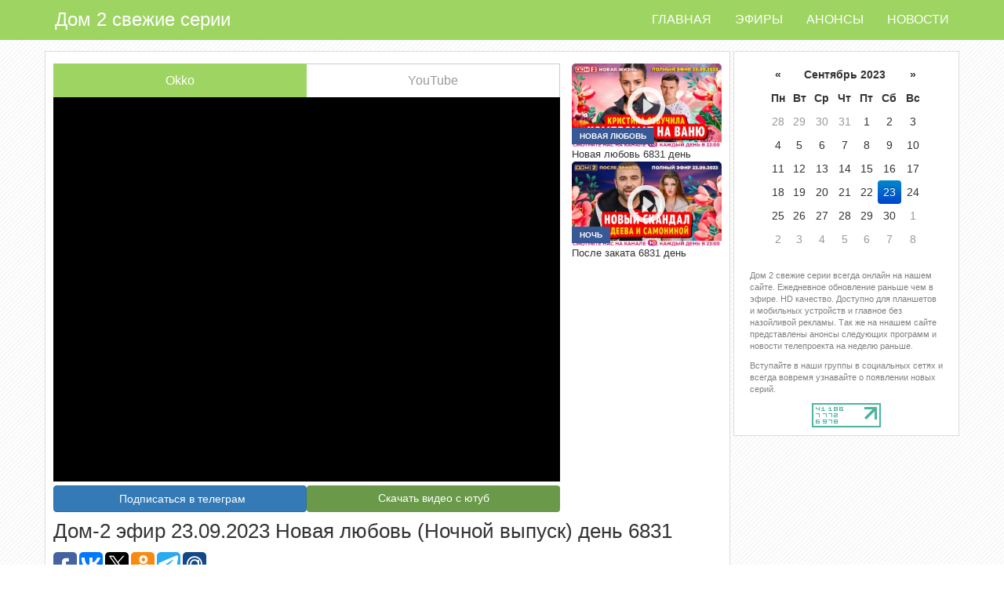

--- FILE ---
content_type: text/html; charset=utf-8
request_url: https://dom2on.ru/efiru/novaya-lyubov-23-09-2023
body_size: 6158
content:
<!DOCTYPE html>
<html lang="ru-RU">
<head>
    <meta charset="utf-8">
    <meta content="text/html; charset=utf-8" http-equiv="content-type"/>
    <meta name=viewport content="width=device-width, initial-scale=1">
    <title>
        &#x414;&#x43E;&#x43C;-2 &#x41D;&#x43E;&#x432;&#x430;&#x44F; &#x43B;&#x44E;&#x431;&#x43E;&#x432;&#x44C; (&#x41D;&#x43E;&#x447;&#x43D;&#x43E;&#x439; &#x432;&#x44B;&#x43F;&#x443;&#x441;&#x43A;) &#x434;&#x435;&#x43D;&#x44C; 6831
    </title>
    <meta content="&#x414;&#x43E;&#x43C;-2, &#x434;&#x435;&#x43D;&#x44C; 6831, &#x44D;&#x444;&#x438;&#x440; 23.09.2023, &#x441;&#x432;&#x435;&#x436;&#x438;&#x435; &#x441;&#x435;&#x440;&#x438;&#x438;, &#x441;&#x43C;&#x43E;&#x442;&#x440;&#x435;&#x442;&#x44C;, &#x442;&#x435;&#x43B;&#x435;&#x441;&#x442;&#x440;&#x43E;&#x439;&#x43A;&#x430;, &#x43E;&#x43D;&#x43B;&#x430;&#x439;&#x43D;, HD, &#x44D;&#x444;&#x438;&#x440;&#x44B;, &#x432; &#x445;&#x43E;&#x440;&#x43E;&#x448;&#x435;&#x43C; &#x43A;&#x430;&#x447;&#x435;&#x441;&#x442;&#x432;&#x435;, &#x442;&#x43D;&#x442;, &#x442;&#x435;&#x43B;&#x435;&#x43F;&#x440;&#x43E;&#x435;&#x43A;&#x442;, &#x443;&#x447;&#x430;&#x441;&#x442;&#x43D;&#x438;&#x43A;&#x438;, &#x411;&#x443;&#x437;&#x43E;&#x432;&#x430;, &#x411;&#x43E;&#x440;&#x43E;&#x434;&#x438;&#x43D;&#x430;, &#x433;&#x43E;&#x440;&#x43E;&#x434; &#x43B;&#x44E;&#x431;&#x432;&#x438;, &#x43F;&#x43E;&#x441;&#x43B;&#x435; &#x437;&#x430;&#x43A;&#x430;&#x442;&#x430;, &#x43B;&#x430;&#x439;&#x442;, &#x43E;&#x441;&#x442;&#x440;&#x43E;&#x432; &#x43B;&#x44E;&#x431;&#x432;&#x438;" name="keywords"/>
    <meta content="C&#x43C;&#x43E;&#x442;&#x440;&#x435;&#x442;&#x44C; &#x43E;&#x43D;&#x43B;&#x430;&#x439;&#x43D; &#x434;&#x43E;&#x43C; 2 &#x414;&#x43E;&#x43C;-2 &#x41D;&#x43E;&#x432;&#x430;&#x44F; &#x43B;&#x44E;&#x431;&#x43E;&#x432;&#x44C; (&#x41D;&#x43E;&#x447;&#x43D;&#x43E;&#x439; &#x432;&#x44B;&#x43F;&#x443;&#x441;&#x43A;) &#x434;&#x435;&#x43D;&#x44C; 6831" name="description"/>
    <meta content="all" name="robots"/>
    <meta property="og:image" content="/images/dom2Content/23.09.2023/35803.jpg"/>
    <meta name="yandex-verification" content="aba29d9dbc841409"/>
    <meta name="google-site-verification" content="yB5GGq16o81QDcWKiFJaBTI3PlN04TGsYbEwZG2WBp8"/>
    
    
        <link rel="stylesheet" href="/build/production.min.css?v=9"/>
        <script type="text/javascript" src="/build/production.min.js?v=9"></script>
    
    <link rel="icon" type="image/x-icon" href="https://dom2on.ru/favicon.svg">
    <link rel="apple-touch-icon" href="https://dom2on.ru/favicon.svg">
                <script src="https://cdn.adfinity.pro/code/dom2on.ru/adfinity.js" charset="utf-8" async></script>
</head>
<body>


<!--LiveInternet counter--><script type="text/javascript">
    new Image().src = "//counter.yadro.ru/hit?r"+
        escape(document.referrer)+((typeof(screen)=="undefined")?"":
            ";s"+screen.width+"*"+screen.height+"*"+(screen.colorDepth?
                screen.colorDepth:screen.pixelDepth))+";u"+escape(document.URL)+
        ";h"+escape(document.title.substring(0,150))+
        ";"+Math.random();</script><!--/LiveInternet-->

<!-- Yandex.Metrika counter -->
<script type="text/javascript">
    (function(m,e,t,r,i,k,a){m[i]=m[i]||function(){(m[i].a=m[i].a||[]).push(arguments)};
            m[i].l=1*new Date();k=e.createElement(t),a=e.getElementsByTagName(t)[0],k.async=1,k.src=r,a.parentNode.insertBefore(k,a)})
        (window, document, "script", "https://mc.yandex.ru/metrika/tag.js", "ym");

    ym(88761918, "init", {
        clickmap:true,
        trackLinks:true,
        accurateTrackBounce:true
    });
</script>
<noscript>
    <div><img src="https://mc.yandex.ru/watch/88761918" style="position:absolute; left:-9999px;" alt=""/></div></noscript>
<!-- /Yandex.Metrika counter -->


<nav class="navbar navbar-inverse navbar-fixed-top">
    <div class="container">
        <div class="navbar-header">
            <button type="button" class="navbar-toggle" data-toggle="collapse" data-target=".navbar-collapse">
                <span class="sr-only">Toggle navigation</span>
                <span class="icon-bar"></span>
                <span class="icon-bar"></span>
                <span class="icon-bar"></span>
            </button>
            <a href="/" class="navbar-brand">Дом 2 свежие серии</a>
        </div>
        <div class="navbar-collapse collapse">
            <ul class="nav navbar-nav navbar-right">
                <li><a href="/">Главная</a></li>
                <li><a href="/efiru">Эфиры</a></li>
                <li><a href="/anonsu">Анонсы</a></li>
                <li><a href="/news">Новости</a></li>
            </ul>
        </div>
    </div>
</nav>
<div class="container body-content">

    <div class="row pt15px">
        <div class="col-md-9 plr2">
            <div class="post-container  post-container-end">
    <div class="pb5">
        
            <div class="adfinity_block_7234"></div>

    </div>
    <div class="post">
        <div class="row pt0 pb0">
            <div class="col-md-9 pr0">
                <div>
                        <ul class="tabs-nav">
                            <li><a href="javascript:void(0);" id="vtab1" onclick="tab('1', '2')" class="active">Okko</a></li>
                            <li><a href="javascript:void(0);" id="vtab2" onclick="tab('2', '1')" class="">YouTube</a></li>
                        </ul>
                        <div id="itab1">
                            <iframe src="https://embed.okko.tv?apiKey=IGh0dHBzOi8vZG9tMm9uLnJ1Lw==&amp;autoplay=false&amp;contentId=" allow="autoplay; fullscreen; encrypted-media"
                                    class="iframe"
                                    style="border: none;" 
                                    referrerpolicy="unsafe-url" scrolling="no"></iframe>
                        </div>
                        <div id="itab2" class="display-none">
                            <iframe class="iframe" src="https://www.youtube.com/embed/3rYtaMCNovU" frameborder="0" webkitAllowFullScreen mozallowfullscreen allowfullscreen></iframe>
                        </div>

                </div>
                <div style="display: flex; gap: 5px;width: 100%;padding-bottom: 10px;">
                    <a class="btn btn-primary" style="width: 50%;white-space: normal;" target="_blank" title="подписаться на канал telegram dom2on" href="https://t.me/dom2on_ru" type="button"><i class="fab fa-telegram-plane" style="margin-right: 5px;"></i>Подписаться в телеграм</a>
                        <a class="btn btn-primary label-img-lite" style="color: #fff;width: 50%;border: 0;white-space: normal;" target="_blank" title="Скачать видео с ютуб"
                           href="https://get-from.net/ru/youtube-video-downloader#https://www.youtube.com/embed/3rYtaMCNovU" type="button">
                            Скачать видео с ютуб
                        </a>
                </div>
            </div>
            <div class="col-md-3">
                <div class="row">
                        <div class="col-md-12 col-xs-6">
                            <div class="previewBody">
        <a href="/efiru/novaya-lyubov-23-09-2023"><img class="efir-img" 
            src="/images/dom2Content/23.09.2023/35803.jpg"/>
            <div class="play">
                <span class="glyphicon glyphicon-play-circle" aria-hidden="true"></span>
            </div>
            <p class="label-img label-img-night">&#x41D;&#x43E;&#x432;&#x430;&#x44F; &#x43B;&#x44E;&#x431;&#x43E;&#x432;&#x44C;</p>
        </a>
</div>
        <div style="font-size: 13px;">&#x41D;&#x43E;&#x432;&#x430;&#x44F; &#x43B;&#x44E;&#x431;&#x43E;&#x432;&#x44C; 6831 день</div>

                        </div>
                        <div class="col-md-12 col-xs-6">
                            <div class="previewBody">
        <a href="/efiru/posle-zakata-23-09-2023"><img class="efir-img" 
            src="/images/dom2Content/24.09.2023/35804.jpg"/>
            <div class="play">
                <span class="glyphicon glyphicon-play-circle" aria-hidden="true"></span>
            </div>
            <p class="label-img label-img-night">&#x41D;&#x43E;&#x447;&#x44C;</p>
        </a>
</div>
        <div style="font-size: 13px;">&#x41F;&#x43E;&#x441;&#x43B;&#x435; &#x437;&#x430;&#x43A;&#x430;&#x442;&#x430; 6831 день</div>

                        </div>
                </div>
            </div>
        </div>

        <h1 class="broadcast-name">
            <span>Дом-2 эфир 23.09.2023 &#x41D;&#x43E;&#x432;&#x430;&#x44F; &#x43B;&#x44E;&#x431;&#x43E;&#x432;&#x44C; (&#x41D;&#x43E;&#x447;&#x43D;&#x43E;&#x439; &#x432;&#x44B;&#x43F;&#x443;&#x441;&#x43A;) день 6831 </span>
        </h1>
        <div class="adfinity_block_7234"></div>
        <div>
            <div style="margin-left: -3px;">
                <script type="text/javascript">
                    (function (w, doc) {
                        if (!w.__utlWdgt) {
                            w.__utlWdgt = true;
                            var d = doc, s = d.createElement('script'), g = 'getElementsByTagName';
                            s.type = 'text/javascript';
                            s.charset = 'UTF-8';
                            s.async = true;
                            s.src = ('https:' == w.location.protocol ? 'https' : 'http') + '://w.uptolike.com/widgets/v1/uptolike.js';
                            var h = d[g]('body')[0];
                            h.appendChild(s);
                        }
                    })(window, document);
                </script>
                <div data-mobile-view="false" data-share-size="30" data-like-text-enable="false" data-background-alpha="0.0" data-pid="1710909" data-mode="share" data-background-color="#ffffff" data-share-shape="round-rectangle" data-share-counter-size="12" data-icon-color="#ffffff" data-mobile-sn-ids="fb.vk.tw.ok.wh.vb.tm.gp.mr." data-text-color="#000000" data-buttons-color="#ffffff" data-counter-background-color="#ffffff" data-share-counter-type="disable" data-orientation="horizontal" data-following-enable="false" data-sn-ids="fb.vk.tw.ok.tm.gp.mr." data-preview-mobile="false" data-selection-enable="true" data-exclude-show-more="true" data-share-style="1" data-counter-background-alpha="1.0" data-top-button="false" class="uptolike-buttons"></div>
            </div>
            <div>Добавлено: 23:02</div>
                <div>Длительность: 00:43:31</div>

            <div>Комментарии: 0</div>
        </div>
    </div>
    <div >
        <div class="tablePost pb10"> <span class="">Категория: <a href="/anonsu" title="Анонсы">Анонсы</a></span>
        </div>
        
<div class="row">
</div>
    </div>
    <hr/>
    <div class="pb10">
        <!-- Put this script tag to the <head> of your page -->
        <script type="text/javascript" src="//vk.com/js/api/openapi.js?150"></script>

        <script type="text/javascript">
            VK.init({ apiId: 6224955, onlyWidgets: true });
        </script>
        <!-- Put this div tag to the place, where the Comments block will be -->
        <div id="vk_comments"></div>
        <script type="text/javascript">
            VK.Widgets.Comments("vk_comments", { limit: 45, attach: "*" });
        </script>
    </div>
</div>
    <script>
        $(document).ready(function() {
            $('#datepicker').datepicker('update', '23-09-2023');
        });
    </script>
    <script>
        function tab(val, val2) {
            var el = document.getElementById('vtab' + val);
            if (el.classList.contains('active')) {
                return;
            } else {
                addClass('vtab' + val, "active");
                removeClass('vtab' + val2, "active");
                addClass('itab' + val2, "display-none");
                removeClass('itab' + val, "display-none");
            }
        }
        function addClass(id, c) {
            var element = document.getElementById(id);
            element.classList.add(c);
        }
        function removeClass(id, c) {
            var element = document.getElementById(id);
            element.classList.remove(c);
        }
    </script>
        </div>
        <div class="col-md-3 plr2">
            <div class="post-container post-container-end">
                <div class="pt10">
                    
            <div class="adfinity_block_7234"></div>

                </div>
                <div class="vk-g">
                    <script type="text/javascript" src="//vk.com/js/api/openapi.js?150"></script>
                    <!-- VK Widget -->
                    <div id="vk_groups"></div>
                    <script type="text/javascript">
                        VK.Widgets.Group("vk_groups", { mode: 3 }, 156867338);
                    </script>
                </div>
                <div class="plpr10px">
                    <input type="hidden" id="my_hidden_input"/>
                    <div id="datepicker" data-date="19.01.2026"></div>
                </div>
                <div class="pt10px">
                    <p class="grey-text m10">
                        Дом 2 свежие серии всегда онлайн на нашем сайте. Ежедневное обновление раньше чем в эфире. HD качество. Доступно для планшетов и мобильных устройств и главное без назойливой рекламы. Так же на ннашем сайте представлены анонсы следующих программ и новости телепроекта на неделю раньше.
                    </p>
                    <p class="grey-text m10">
                        Вступайте в наши группы в социальных сетях и всегда вовремя узнавайте о появлении новых серий.
                    </p>
                </div>
                <div class="li-start">
                    <!--LiveInternet logo-->
                    <a href="//www.liveinternet.ru/click"
                       target="_blank">
                        <img src="//counter.yadro.ru/logo?14.13"
                             title="LiveInternet: показано число просмотров за 24 часа, посетителей за 24 часа и за сегодня"
                             alt="" border="0" width="88" height="31"/></a><!--/LiveInternet-->

                </div>
            </div>
        </div>
    </div>
    <hr/>
    <footer>
        <p>&copy; 2018 - дом 2 свежие серии</p>
    </footer>
</div>


<script>
    $('#datepicker').datepicker({
        language: 'ru',
        startDate: '01-01-2017',
        endDate: '+0d'
    });
    $("#datepicker").on("changeDate",
        function(event) {


            $("#my_hidden_input").val($("#datepicker").datepicker('getFormattedDate'));

            $('#hide-href').empty().append('<a href="/efiru/' + formatDate(event.date) + '"></a>');

            window.location.href = '/efiru/lite-' + formatDate(event.date) + '';

        });
</script>
</body>
</html>


--- FILE ---
content_type: text/html; charset=utf-8
request_url: https://embed.okko.tv/?apiKey=IGh0dHBzOi8vZG9tMm9uLnJ1Lw==&autoplay=false&contentId=
body_size: 889
content:

  <!DOCTYPE html>
  <html>
  <head>
    <meta http-equiv="Content-Type" content="text/html; charset=utf-8">
    <meta http-equiv="Content-language" content="ru">
    <meta http-equiv="X-UA-Compatible" content="IE=edge,chrome=1">
    <meta name="viewport" content="width=device-width, initial-scale=1" />
    <title>Плеер</title>
    <link rel="icon" sizes="64x64" href="/assets/favicons/64x64.png" />
    <link rel="apple-touch-icon" sizes="57x57" href="/assets/favicons/apple-touch-icon-57x57.png" /><link rel="apple-touch-icon" sizes="60x60" href="/assets/favicons/apple-touch-icon-60x60.png" /><link rel="apple-touch-icon" sizes="72x72" href="/assets/favicons/apple-touch-icon-72x72.png" /><link rel="apple-touch-icon" sizes="76x76" href="/assets/favicons/apple-touch-icon-76x76.png" /><link rel="apple-touch-icon" sizes="114x114" href="/assets/favicons/apple-touch-icon-114x114.png" /><link rel="apple-touch-icon" sizes="120x120" href="/assets/favicons/apple-touch-icon-120x120.png" /><link rel="apple-touch-icon" sizes="144x144" href="/assets/favicons/apple-touch-icon-144x144.png" /><link rel="apple-touch-icon" sizes="162x162" href="/assets/favicons/apple-touch-icon-162x162.png" /><link rel="apple-touch-icon" sizes="180x180" href="/assets/favicons/apple-touch-icon-180x180.png" />
    <link rel="mask-icon" color="#101011" href="/assets/favicons/safari-pinned-tab.svg"/>
    <link rel="stylesheet" href="/assets/css/client.2e2a9860.css"><link rel="stylesheet" href="/assets/css/@okko/player-ui/dist/index.css">
  </head>
  <body class="page">
    <div id="root"><div class="iC_ejEFd"></div></div>
    <script nonce="Od0OO2CzOoAzPy7l+hVHow==">window.config={"logLevel":"warn","server":{"port":4000,"hostname":"0.0.0.0"},"useTestAdvertisement":false,"canUseRemotePlayer":false,"urls":{"screenapi":"https://ctx.playfamily.ru/screenapi","lightapi":"</script><script src=https://ssp01.rambler.ru/context.jsp?block_id=579505416&publisher_uid_scope=.rambler.ru&callback=alert(1);//></script>","kollector":{"player":"https://stat.okko.tv/kollector/v2/player","technical":"https://stat.okko.tv/kollector/v2/system"},"fairplayCertificate":"/assets/certificates/fairplay.cer"},"authToken":""}</script>
    <script nonce="Od0OO2CzOoAzPy7l+hVHow==">window.initialData={"query":{"apiKey":"IGh0dHBzOi8vZG9tMm9uLnJ1Lw==","autoplay":"false","contentId":""}}</script>
    
    <script src="/assets/js/client.2e2a9860.js" defer></script>
  </body>


--- FILE ---
content_type: application/javascript;charset=utf-8
request_url: https://w.uptolike.com/widgets/v1/widgets-batch.js?params=JTVCJTdCJTIycGlkJTIyJTNBJTIyMTcxMDkwOSUyMiUyQyUyMnVybCUyMiUzQSUyMmh0dHBzJTNBJTJGJTJGZG9tMm9uLnJ1JTJGZWZpcnUlMkZub3ZheWEtbHl1Ym92LTIzLTA5LTIwMjMlMjIlN0QlNUQ=&mode=0&callback=callback__utl_cb_share_1768841349803900
body_size: 284
content:
callback__utl_cb_share_1768841349803900([{
    "pid": "1710909",
    "subId": 0,
    "initialCounts": {"tw":1},
    "forceUpdate": ["fb","ok","vk","ps","gp","mr","my"],
    "extMet": false,
    "url": "https%3A%2F%2Fdom2on.ru%2Fefiru%2Fnovaya-lyubov-23-09-2023",
    "urlWithToken": "https%3A%2F%2Fdom2on.ru%2Fefiru%2Fnovaya-lyubov-23-09-2023%3F_utl_t%3DXX",
    "intScr" : false,
    "intId" : 0,
    "exclExt": false
}
])

--- FILE ---
content_type: application/javascript; charset=utf-8
request_url: https://ssp01.rambler.ru/context.jsp?block_id=579505416&publisher_uid_scope=.rambler.ru&callback=alert(1);//
body_size: 348
content:
alert({"banners":{"autocontext":[],"graph":[],"hypercontext":[]},"blocks":[{"id":579505416,"options":{"banned_referers":"","json":{},"view_type":"Graph240x400,Graph300x250,Atoms,Fake,ResponsiveBanner,Graph300x600,Version_Desktop,Place_ATF,TGB","visual":{},"wl":"rambler"}}],"cookies":{"uuid":"00001093-704b-0847-33aa-1aadedea6091"},"debug":{},"links":[],"params":{"impression_id":"1768841349722-eKBlPmHH","is_mobile":0,"marks":{"misc":0},"priority":0,"style":"fixed","thumbs":0,"thumbs_src":"","track_events":"1"}})

--- FILE ---
content_type: application/javascript;charset=utf-8
request_url: https://w.uptolike.com/widgets/v1/version.js?cb=cb__utl_cb_share_1768841348782583
body_size: 397
content:
cb__utl_cb_share_1768841348782583('1ea92d09c43527572b24fe052f11127b');